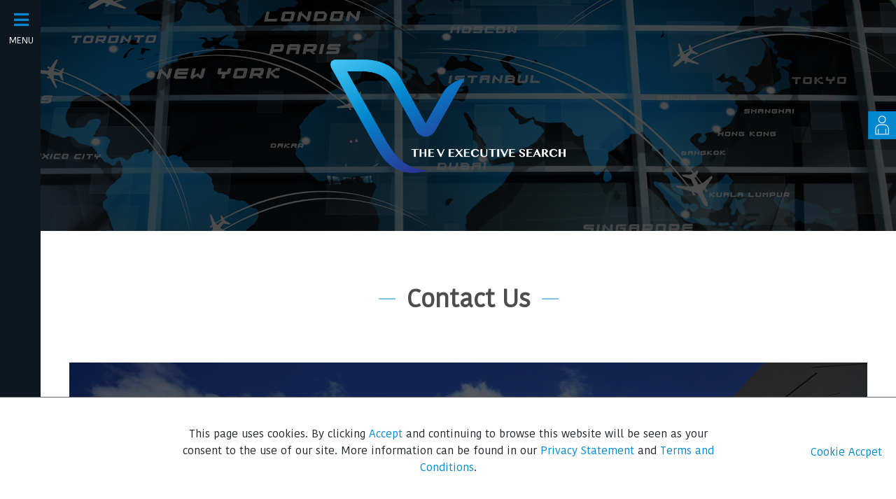

--- FILE ---
content_type: text/html; charset=UTF-8
request_url: https://www.v-execsearch.com/?lang=en&file=contactus&type=&show=&call=&job_id=
body_size: 4297
content:
<!DOCTYPE html>
<html>
<head>
<!-- <base href="http://xxx.local/"> -->
<meta charset="utf-8">
<meta http-equiv="X-UA-Compatible" content="IE=edge">
<meta name="viewport" content="width=device-width, initial-scale=1, shrink-to-fit=no">
<title>The V Executive Search</title>
<link rel="shortcut icon" type="image/x-icon" href="project/vexecsearch/html/images/favicon.ico">
<!-- <link rel="shortcut icon" type="image/x-icon" href="http://xxx.local/favicon.ico"> -->
<meta name="robots" content="index">
<meta name="description" content="The V Executive Search">
<meta name="keywords" content="" />

<link href="project/vexecsearch/html/css/bootstrap.min.css" rel="stylesheet">
<link href="project/vexecsearch/html/css/fontawesome-all.min.css" rel="stylesheet">
<link href="project/vexecsearch/html/css/style.css?v=1" rel="stylesheet">
<link href="project/vexecsearch/html/css/fl-puppets.css" rel="stylesheet">

<link href="https://fonts.googleapis.com/css?family=Open+Sans:400,600,700" rel="stylesheet">
<link href="project/vexecsearch/html/css/font.css" rel="stylesheet">
<script src="project/vexecsearch/html/js/jquery.min.js"></script>
<script src="project/vexecsearch/html/js/bootstrap.min.js"></script>
<script src="project/vexecsearch/html/js/picturefill.min.js"></script>
<script src="project/vexecsearch/html/js/main.js"></script>
<script src="project/vexecsearch/html/js/jquery.cookie.js"></script>

<link rel="stylesheet" href="project/vexecsearch/html/js/swiper/swiper-bundle.min.css" />
<script src="project/vexecsearch/html/js/swiper/swiper-bundle.min.js"></script>


</head><body>
<section class="container-fluid section-container main-header" style="background: linear-gradient( rgba(0, 0, 0, 0.7), rgba(0, 0, 0, 0.7) ), url(project/vexecsearch/html/images/bg/The_V_Website_Photo_6_B.jpg) center center/cover no-repeat;">
  <div class="row no-gutters">
    <div class="col-12"><img src="project/vexecsearch/html/images/logo.png" class="logo"></div>
  </div>
</section>
<section class="main-view jobs">
  <div class="container section-container jobs-container">
    <div class="row no-gutters intro">
      <div class="col-12">
        <div class="headline with-line">Contact Us</div>
      </div>
      <div class="col-12">
        <div>&nbsp;</div>
      </div>
      <div><img src="project/vexecsearch/html/images/contactus.png" width="100%"></div>
    </div>
    <div class="row sqs-row" style="text-align: left;">
      <div class="col-12 col-md-6 span-6">
        <div class="row sqs-row">
          <div class="col sqs-col-4 span-4">
            <div class="sqs-block markdown-block sqs-block-markdown" data-block-type="44" id="block-yui_3_17_2_3_1508140162254_7808">
              <div class="sqs-block-content">
                <p> <span style="font-size: 20px;">Address:</span></p>
                <p style="text-align: left; max-width: 350px; margin-bottom: 20px;"> <i class="fa fa-home fa-lg fa-fw"></i> <a href="https://goo.gl/maps/v31U4QeDVAdo8Ktz5">Room 1718, 17/F,<br> 700 Nathan Road,<br> Kowloon<br> Hong Kong</a></p>
                <p></p>
                <p>
                  <span style="font-size: 20px;">Phone:</span> </p>
                <p style=" margin-bottom: 20px;"><i class="fa fa-phone fa-lg fa-fw"></i> <a href="tel:+85237054843">(852) 3705 4843</a> <br>
                    </p>
                <p></p>
                <p>
                  <span style="font-size: 20px;">E-mail:</span></p>

                <p><i class="fa fa-envelope"></i> <a href="mailto:inquiry@v-execsearch.com">inquiry@v-execsearch.com</a></p>
              </div>
            </div>
          </div>
        </div>
      </div>
      <div class="col-12 col-md-6 span-6">
        <div>
          <div class="sqs-block-content">
            <div class="form-wrapper">
              <div class="form-inner-wrapper">
                <div class="row no-gutters">
                  <div class="col-12">
                    <div class="sub-headline" style="margin-bottom: 0px;">
                      <p class="no-mb">The V Executive Search</p>
                    </div>
                    <p>Specialist in senior executive search for business aviation in Asia</p>
                  </div>
                </div>
                <form method="post" action="" class="contact-us-form" autocomplete="off">
                  <input type="hidden" name="stage" value="contact-us">
                  <div class="row">
                    <div class="col-12 col-sm-4">
                      <span class="error_name error"></span>
                      <input type="text" name="name" class="form-control name" placeholder="Name:">
                    </div>
                    <div class="col-12 col-sm-4">
                      <span class="error_email error"></span>
                      <input type="email" name="email" class="form-control email" placeholder="Email:">
                    </div>
                    <div class="col-12 col-sm-4">
                      <span class="error_phone error"></span>
                      <input type="text" name="phone" class="form-control phone" placeholder="Phone:">
                    </div>
                    <div class="col-12">
                      <span class="error_message error"></span>
                      <textarea name="message" class="form-control message" placeholder="Message:" style="height: 150px;"></textarea>
                    </div>
                    <div class="col-12" style="margin-top: 10px;">
                      <button class="btn explore-btn" type="button" onclick="check_form()" style="margin-right: 15px;">Send</button>&nbsp;<button class="btn explore-btn" type="button" onclick="clear_form()">Clear</button>
                    </div>
                  </div>
                  <script type="text/javascript">
                      function check_form(){
                          var req_field = ['name', 'email', 'phone', 'message'];
                          var req_name = ['Name:', 'Email:', 'Phone:', 'Message:'];
                          var error = false;
                          for (var i = 0; i <= req_field.length; i++) {
                              if($('[name='+req_field[i]+']').val() == ''){
                                  $('[name='+req_field[i]+']').addClass('error');
                                  $('.error_'+req_field[i]+'').html('Please Enter '+req_name[i]);
                                  error = true;
                              } else {
                                  $('[name='+req_field[i]+']').removeClass('error');
                                  $('.error_'+req_field[i]+'').html('');
                              }
                          }
                          if(error == false){
                              $('.contact-us-form').submit();
                          }
                      }
                      function clear_form(){
                          var req_field = ['name', 'email', 'phone', 'message'];
                          for (var i = 0; i <= req_field.length; i++) {
                              $('[name='+req_field[i]+']').val('');
                          }
                      }
                  </script>
                </form>
              </div>
            </div>
          </div>
        </div>
      </div>
    </div>
  </div>
</section>

<section class="main-view footer">
    <div class="container section-container footer-container">
        <div class="row no-gutters">
            <div class="col-12">
                <div class="info">
<!--                     <p>Address: <span class="lightblue-color"><a href="https://www.google.com/maps/place/%E7%81%A3%E4%BB%94%E5%91%8A%E5%A3%AB%E6%89%93%E9%81%93173-174%E8%99%9F%E5%A4%A9%E5%BB%9A%E5%95%86%E6%A5%AD%E5%A4%A7%E5%BB%88/@22.2798275,114.1761469,17z/data=!3m1!4b1!4m5!3m4!1s0x34040059f5a448a5:0xd3d61cd8bd954a28!8m2!3d22.2798153!4d114.1783285&language=en" target="_blank">Room 1718, 17/F,<br> 700 Nathan Road,<br> Kowloon<br> Hong Kong</a></span></p> -->
                    <p>E-mail: <a href="mailto:inquiry@v-execsearch.com">inquiry@v-execsearch.com</a></p>
                    <p>Phone: <a href="tel:+85237054843">(852) 3705 4843</a></p>
                </div>
                <a href="https://www.linkedin.com/company/the-v-executive-search/"><img src="project/vexecsearch/html/images/icon-linkedin.png" width="28"></a>
                <br>
                <a href="http://asbaa.org/">
                    <img src="project/vexecsearch/html/images/AsBAA_logo_new.png">
                </a>
                <a href="https://coachingfederation.org/">
                    <img src="project/vexecsearch/html/images/ICF_Member_new.png" height="120">
                </a>
                <a href="https://www.aoec.com/">
                    <img src="project/vexecsearch/html/images/1 AoEC LOGO20 WHITE PRA GRAD (002).png" height="120">
                </a>
                <br><br>
                All rights reserved. ©2022 The V Executive Search Company Limited<br>EA License Number: 69289
            </div>
        </div>
    </div>
</section><!-- Start of Top and Left Menu -->
<div id="top-menu" class="top-menu">
    <div class="d-flex align-items-center menu-icon">
        <i class="fas fa-bars"></i>
        <div>HOME</div>
    </div>
</div>

<div id="left-menu" class="left-menu">
    <div class="menu-icon">
        <i class="fas fa-bars"></i>
        <div>MENU</div>
    </div>
    <div class="container left-menu-view">
        <div class="row no-gutters">
                        <div class="col-12"><a  href="?file=index">Home</a></div>
            <div class="col-12"><a  href="?file=companies">For Companies</a></div>
            
            <div class="col-12"><a  href="?file=elites">For Elites</a></div>
            
            <div class="col-12"><a  href="?file=about">About The V</a></div>
            <div class="col-12"><a  href="?file=difference">The V Difference</a></div>

            <div class="col-12"><a  href="?file=news">What’s New</a></div>
            <div class="col-12"><a  class="selected" href="?file=contactus">Contact Us</a></div>

                            <div class="col-12"><a  href="?file=login">Log in</a></div>
                        
            <div class="col-12">&nbsp;</div>
            
            
            <div class="col-12"><a href="?lang=en&file=contactus&type=&show=&call=&job_id=">Eng</a></div>
            <div class="col-12"><a href="?lang=tc&file=contactus&type=&show=&call=&job_id=">繁</a></div>
            <div class="col-12"><a href="?lang=sc&file=contactus&type=&show=&call=&job_id=">簡</a></div>
        </div>
    </div>
</div>
<!-- End of Top and Left Menu -->

<div id="login-panel" class="login-panel">
    <div class="panel-icon"></div>

    <div class="container login-panel-container">
        <div class="row">
            <div class="col-12">
                <div class="heading">Login or Register</div>
                <form method="post" action="" class="login-panel-form" autocomplete="off">
                <div class="row">
                    <div class="col-12">
                        <span class="error_loginemail error"></span>
                        <input type="text" name="loginemail" class="form-control loginemail" placeholder="Email">
                    </div>
                    <div class="col-12">
                        <span class="error_loginpass error"></span>
                        <input type="password" name="loginpass" class="form-control loginpass" placeholder="Password">
                    </div>
                    <div class="col-12">
                        <button class="btn explore-btn" type="button" onclick="check_login();">Login</button>
                    </div>
                    <div class="col-12">
                        <button class="btn explore-btn create-account" type="button" onclick="window.location='?file=register';">Create an account</button>
                    </div>
                    <div class="col-12">
                        <div class="d-flex align-items-center checkbox-view">
                            <input id="remember-me" type="checkbox" name="remember-me"  value="1" class="form-control remember-me">
                            <label for="remember-me">Remember me</label>
                        </div>
                    </div>
                </div>
                <div class="row no-gutters forget-view">
                    <div class="col-12">
                        <a href="?file=forgotpass">Forget your password?</a>
                    </div>
                </div>
                <script type="text/javascript">
                    function check_login(){
                        var req_field = ['loginemail', 'loginpass'];
                        var req_name = ['Email', 'Password'];
                        var error = false;
                        for (var i = 0; i <= req_field.length; i++) {
                            if($('[name='+req_field[i]+']').val() == ''){
                                $('[name='+req_field[i]+']').addClass('error');
                                $('.error_'+req_field[i]+'').html('Please Enter '+req_name[i]);
                                error = true;
                            } else {
                                $('[name='+req_field[i]+']').removeClass('error');
                                $('.error_'+req_field[i]+'').html('');
                            }
                        }
                        if(error == false){
                            $.ajax({
                              method: "POST",
                              url: '?file=index',
                              dataType: 'json',
                              data: { stage: 'login', email: $('[name=loginemail]').val(), password: $('[name=loginpass]').val(),'remember-me': $('[name=remember-me]').prop("checked") }
                            }).done(function( data ) {
                                console.log(data)
                                alert( data.message );
                                
                                if(data.rscode == 100){
                                    if(data.savetoken){
                                        window.location = '?file=elites&savetoken=1';
                                    } else {
                                        window.location = '?file=elites';
                                    }
                                    
                                }

                            });
                        }
                    }
                </script>
                </form>

                <div class="row no-gutters">
                    <div class="col-12">
                        <a href="process.php" class="explore-btn linkedin-signin"><img src="project/vexecsearch/html/images/icon-linkedin.png" width="16"> Login with LinkedIn</a>
                    </div>
                </div>
            </div>
        </div>
    </div>
</div>

<script type="text/javascript">
(function($) {
    function isTouchDevice() {
        var supportsTouch = 'ontouchstart' in window || window.navigator.msMaxTouchPoints;
        return supportsTouch ? true : false;
    }

    function initLoginPanel() {
        var itd = isTouchDevice();
        var eventEnter = itd ? 'click' : 'mouseenter';
        var leaveHandle;
        $('#login-panel .panel-icon').on(eventEnter, function(e) {
            e.preventDefault();
            console.log('in');
            clearTimeout(leaveHandle);
            var panel = $('#login-panel');
            if (panel.hasClass('in')) {
                panel.removeClass('in');
            } else {
                $('#left-menu').removeClass('opened');
                panel.addClass('in');
            }
        })

        if (!itd) {
            $('#login-panel').on('mouseleave', function(e) {
                console.log('leave');
                var self = this;
                if ($(this).hasClass('in')) {
                    leaveHandle = setTimeout(function(){ $(self).removeClass('in'); }, 1000);
                    //$(this).removeClass('in');
                }
            })
        }
    }

    $(document).ready(function() {
        initLoginPanel();
    })
})(jQuery);
</script>
    <div class="cookie_warring">
        This page uses cookies. By clicking <span style="color: #0089cf;">Accept</span> and continuing to browse this website will be seen as your consent to the use of our site. More information can be found in our <a href="?file=privacy" target="_blank">Privacy Statement</a> and <a href="?file=tnc" target="_blank">Terms and Conditions</a>.        <div class="btn_close" onclick="document.cookie = 'show_warring=1';$('.cookie_warring').fadeOut();">Cookie Accpet</div>
    </div>
    <style type="text/css">
        .cookie_warring {
            z-index: 777;
            position: fixed;
            padding: 40px 20%;
            bottom: 0;
            background-color: #fff;
            text-align: center;
            width: 100%;
            border-top: 1px solid #666666;
        }
        .cookie_warring .btn_close {
            position: absolute;
            cursor: pointer;
            right: 20px;
            top: 50%;
            margin-top: -10px;
            color: #0089cf;
        }
        @media (max-width: 768px){
            .cookie_warring {
                padding: 20px;
            }
            .cookie_warring .btn_close {
                position: relative;
                margin-top: 10px;
            }
        }
    </style>
</body>
</html>


--- FILE ---
content_type: text/css
request_url: https://www.v-execsearch.com/project/vexecsearch/html/css/style.css?v=1
body_size: 4161
content:
html {
    width: 100%;
    min-height: 100%;
}

body {
    width: 100%;
    min-height: 100%;
    font-family: 'KB-Regular', "Arial", sans-serif;
    font-size: 16px;
    line-height: 1.5;
    padding: 0;
    margin: 0;
}

img {
    max-width: 100%;
    height: auto;
}

ul {
    padding-left: 20px;
}

@media (min-width: 1350px){
    .container {
        max-width: 1300px;
    }
}


.img-h1 {
    text-indent: -9999px;
    width: 0;
    height: 0;
    font-size: 0;
    line-height: 0;
}

.hidden {
    display: none;
}

.responsive-picture picture {
    display: block;
}

.responsive-picture picture, .responsive-picture picture > img {
    width: 100%;
    max-width: none;
}

h1, h2, h3, h4, h5, h6 {
    position: relative;
    font-family: 'KB-Semibold', sans-serif;
    font-weight: normal;
    margin-top: 0;
    text-rendering: optimizelegibility;
}

b, strong {
    font-weight: bolder;
    font-family: 'KB-Bold', sans-serif;
}

h1 {
    font-size: 50px;
}

@media (min-width: 980px) {
    h1 {
        font-size: 60px;
    }
}

@media (min-width: 1200px) {
    h1 {
        font-size: 80px;
    }
}

.center {
    text-align: center;
}

html {
    height: 100%;
}

body {
    font-family: 'KB-Regular', sans-serif;
    font-size: 16px;
    line-height: 1.5;
    font-weight: 300;
    height: 100%;
    padding-top: 56px;
}



@media (min-width: 768px) {
    body {
        padding: 0;
    }
}
a {
    color: #0089cf;
}
.fa {
    font-size: 1.1em;
    width: 1.5em;
}
.lightblue-color {
    color: #0089cf;
}

.no-mb {
    margin-bottom: 0;
    font-family: 'KB-Semibold';
}

.mc {
    margin: 0 auto;
}

.main-view {
    padding: 0;
}

@media (min-width: 768px) {
    .main-view {
        padding: 0 24px 0 82px;
    }
}

.headline {
    position: relative;
    display: inline-block;
    font-size: 36px;
    color: #FFF;
    font-weight: bold;
    margin-top: 40px;
    margin-bottom: 40px;
}

.with-line:before, .with-line:after {
    content: '';
    display: inline-block;
    position: absolute;
    width: 24px;
    height: 1px;
    background: #0089cf;
    top: 50%;
    transform: translateY(-50%);
}

.with-line:before {
    left: -40px;
}

.with-line:after {
    right: -40px;
}

/*.with-line.black:before, .with-line.black:after {
    background: #000;
}*/

.section-container {
    padding: 50px 20px;
}

.sub-headline {
    font-size: 20px;
}

.linkedin-icon {
    display: block;
    width: 32px;
    height: 32px;
    background: url(../images/linkedin-icon.png) center center/cover no-repeat;
}

@media (min-width: 768px) {
    .section-container {
        padding: 30px 0;
    }
    .col.left-col {
        padding-right: 12px;
    }
    .col.right-col {
        padding-left: 12px;
    }
}

@media (min-width: 1280px) {
    .col.left-col {
        padding-right: 24px;
    }
    .col.right-col {
        padding-left: 24px;
    }
}

@keyframes animateUpDown {
    0 {
        bottom: 30px;
    }
    25% {
        bottom: 40px;
    }
    50% {
        bottom: 30px;
    }
    75% {
        bottom: 20px;
    }
    100% {
        bottom: 30px;
    }
}

.btn.trigger {
    width: 48px;
    height: 24px;
    background: url(../images/trigger.png) center center/cover no-repeat;
    animation: animateUpDown 1s linear infinite;
}

.btn.trigger.btn:not(:disabled):not(.disabled).active, .btn.trigger.btn:not(:disabled):not(.disabled):active {
    background: url(../images/trigger.png) center center/cover no-repeat;
}

.btn.trigger:focus {
    box-shadow: none;
}

.explore-btn {
    color: #FFF;
    background: #0089cf;
    font-weight: bold;
    padding: 7px 40px;
    transition: 0.3s ease-out;
    border: 1px solid #0089cf;
    border-radius: 0;
    text-align: center;
    min-width: 160px;
    margin-bottom: 5px;
}

.explore-btn:hover {
    text-decoration: none;
    color: #0089cf;
    background: #FFF;
}

.linkedin-signin {
    padding: 7px 10px;
    background: #666;
    border-color: #666;
}

.row.article-view .explore-btn {
    padding: 2px 10px;
}

.linkedin-signin:hover {
    color: #666;
    background: #FFF;
}

.form-control {
    background: none;
    margin-bottom: 10px;
    border-radius: 0;
    resize: none;
    color: #FFF;
    font-weight: 300;
}



.form-control::-webkit-input-placeholder {
    color: white;
}

.form-control:-moz-placeholder {
    color: white;
}

.form-control::-moz-placeholder {
    color: white;
}

.form-control:-ms-input-placeholder {
    color: white;
}

.form-control:focus {
    background: none;
    border-color: #FFF;
    box-shadow: none;
    color: #FFF;
}

.contact-us-form-index {
    margin-top: 30px;
}

.contact-us-form .form-control {
    color: #4d4d4d;
}

.contact-us-form .form-control::-webkit-input-placeholder {
    color: #4d4d4d;
}

.contact-us-form .form-control:-moz-placeholder {
    color: #4d4d4d;
}

.contact-us-form .form-control::-moz-placeholder {
    color: #4d4d4d;
}

.contact-us-form .form-control:-ms-input-placeholder {
    color: #4d4d4d;
}

.contact-us-form .form-control:focus {
    background: none;
    border-color: gray;
    box-shadow: none;
    color: #4d4d4d;
}

textarea.form-control {
    height: 200px;
}

.black .form-control {
    color: #4d4d4d;
}

.black .form-control::-webkit-input-placeholder {
    color: gray;
}

.black .form-control:-moz-placeholder {
    color: gray;
}

.black .form-control::-moz-placeholder {
    color: gray;
}

.black .form-control:-ms-input-placeholder {
    color: gray;
}

.checkbox-view {
    font-size: 13px;
}

.checkbox-view input[type="checkbox"] {
    width: auto;
    margin-right: 8px;
}

section.intro {
    background: url(../images/intro-bg.jpg) center center/cover no-repeat;
    width: 100%;
    text-align: center;
    padding-top: 30px;
}

section.intro .inner-view {
    text-align: center;
    color: #FFF;
    width: 100%;
}

section.intro .logo {
    display: block;
    width: 80%;
    margin: 0 auto;
    margin-bottom: 30px;
    max-width: 80%;
}

section.intro h1 {
    font-size: 32px;
    line-height: 1.2;
    margin-bottom: 20px;
}

section.intro .subline {
    margin-bottom: 0;
    color: #44c8f5;
    font-family: 'KB-Light', sans-serif;
    letter-spacing: 0;
    font-size: 12px;
}

section.intro .trigger {
    margin-bottom: 30px;
    margin-top: 50px
}
@media (min-width: 420px) {
    section.intro h1 {
        font-size: 32px;
    }
}
@media (min-width: 992px) {
    section.intro {
        padding-top: 100px;
    }
    section.intro h1 {
        font-size: 45px;
    }
    section.intro .logo {
        width: 40%;
        max-width: 500px;
    }
    section.intro .subline {
        font-size: 16px;
    }
}

@media (min-width: 1200px) {
    section.intro h1 {
        font-size: 59px;
    }
    section.intro .subline {
        font-size: 16px;
        letter-spacing: 2.5px;
    }
}

.companies-elites .companies-elites-container {
    text-align: center;
}
.companies-elites .companies-elites-container .info {
    text-align: justify;
}

.companies-elites .col {
    margin-bottom: 50px;
}

.companies-elites .headline {
    color: #4d4d4d;
}

.companies-elites .sub-headline {
    margin-bottom: 20px;
}

@media (min-width: 768px) {
    .companies-elites .info {
        min-height: 140px;
    }
}

.companies-elites-info {
    width: 80px;
    height: auto;

    margin-bottom: 40px;
}

.companies-elites-info2 {
    width: auto;
    height: 71px;

    margin-bottom: 40px;
}

.companies-elites-info3 {
    width: 100px;
    height: auto;

    margin-bottom: 40px;
}

.about-the-v {
    background: url(../images/about-bg.jpg) center center/cover no-repeat;
    width: 100%;
}

.about-the-v .about-the-v-container {
    text-align: center;
    color: #FFF;
}

.about-the-v .main-visual {
    width: 100%;
    height: auto;
    margin-bottom: 20px;
}

.about-the-v .info {
    text-align: justify;
    font-weight: 300;
    margin-bottom: 50px;
}

.about-the-v .our-specialist {
    font-size: 20px;
    text-align: left;
    font-family: 'KB-Semibold', sans-serif;
}

.about-the-v .specialist-icon {
    display: block;
    font: 90px/90px 'fl-puppets';
    margin-bottom: 20px;
}

.about-the-v .specialist-item {
    margin-bottom: 30px;
}

.the-v-difference .about-the-v-container {
    text-align: center;
    color: #4d4d4d;
}

.the-v-difference .headline {
    color: #4d4d4d;
}

.the-v-difference .sub-headline {
    margin-bottom: 30px;
}

.the-v-difference .diff-icon {
    display: block;
    font: 90px/90px 'fl-puppets';
    margin-bottom: 30px;
}

.contact-us {
    background: url(../images/contact-bg.jpg) center center/cover no-repeat;
    width: 100%;
}

.contact-us .contact-us-container {
    text-align: center;
    color: #FFF;
}
.contact-us .sub-headline p{
    font-family: 'KB-Bold', sans-serif;
    font-weight: bold;
}
.contact-us .sub-headline {
    margin-bottom: 6px;
    
}
.contact-us-form {
    margin-top: 10px;
}
.contact-us .contact-us-form textarea.message {
    height: 160px;
    margin-bottom: 30px;
    margin-top: 10px;
}

.footer .footer-container {
    text-align: center;
    color: #4d4d4d;
}

.footer .info p {
    padding: 10px 0;
}



.main-header {
    background: url(../images/main-header-bg.jpg) center center/cover no-repeat;
    width: 100%;
    height: 150px;
}

.main-header .no-gutters {
    position: relative;
    height: 100%;
}
.main-header .no-gutters .logo {
    position: absolute;
    width: 30%;
    
    
    top: 50%;
    left: 50%;

    width: 168px;
    height: 80px;
    margin-left: -84px;
    margin-top: -40px;
    
}
@media (min-width: 992px) {
    .main-header {
        height: 330px;
    }
    .main-header .no-gutters .logo {
        width: 336px;
        height: 162px;
         margin-left: -168px;
        margin-top: -80px;
    }
}


.jobs .jobs-container {
    text-align: center;
    color: #4d4d4d;
    padding-bottom: 0px;
}
.jobs .jobs-container .job-title {
    color: #0089cf;
    text-align: left;
}

@media (min-width: 992px) {
    .jobs .jobs-container {
        padding-bottom: 50px;
    }
}

.jobs .intro {
    margin-bottom: 30px;
}

.jobs .headline {
    color: #4d4d4d;
}

.jobs .sub-headline {
    margin-bottom: 30px;
}

.jobs .job-desc {
    text-align: justify;
}

.jobs .desc {
    text-align: justify;
    margin-bottom: 50px;
/*    padding: 0 5%;*/
}

.jobs .job-title {
    font-size: 30px;
    line-height: 1.2;
    font-weight: 400;
}

.jobs .job-select {
    background: none;
    -webkit-appearance: none;
    border-radius: 0;
    padding: 10px;
    color: #FFF;
    background: #0089cf;
    border: none;
    margin-bottom: 20px;
    white-space: normal;
    width: 100%;
}

@media (min-width: 992px) {
    .jobs .job-select {
        display: none;
    }
}

.jobs .job-left-list {
    display: none;
    list-style: none;
    padding: 0;
    padding-right: 30px;
    text-align: left;
    margin-top: 60px;
}

.jobs .job-left-list li {
    padding: 8px 16px;
    background: #999;
    color: #FFF;
    margin-bottom: 16px;
    font-weight: bold;
    cursor: pointer;
}

.jobs .job-left-list li:hover, .jobs .job-left-list li.selected {
    background: #0089cf;
}

@media (min-width: 992px) {
    .jobs .job-left-list {
        display: block;
    }
}

.jobs .job-detail-container {
    text-align: left;
    padding-top: 0;
    padding-bottom: 0;
    padding: 0;
}

@media (min-width: 992px) {
    .jobs .job-detail-container {
        padding: 50px 20px;
        padding-left: 0;
    }
}

.jobs .job-detail-container > .row > div:first-child {
    font-weight: bold;
}

.jobs .job-detail-container > .row > div:first-child + div {
    padding-left: 0px;
    font-weight: 300;
    padding-bottom: 15px;
}

@media (min-width: 992px) {
    .jobs .job-detail-container > .row > div:first-child + div {
        padding-left: 8px;
        padding-bottom: 0;
    }
}

.jobs .job-detail-container .explore-btn {
    width: 164px;
}

.jobs .job-detail-buttons {
    padding-bottom: 0;
    margin-bottom: 30px;
}

.jobs .job-detail-buttons .explore-btn {
    display: block;
    width: 164px;
    margin: 0 auto 10px;
    min-width: 170px;
}

.jobs .job-detail-buttons .explore-btn.save-job {
    background: #44c8f5;
    border-color: #44c8f5;
}

.jobs .job-detail-buttons .explore-btn.save-job:hover {
    color: #44c8f5;
    background: #FFF;
}

.jobs .page-indexes {
    padding-top: 0;
    text-align: center;
}

.jobs .page-indexes .page-index {
    display: inline-block;
    width: 30px;
    height: 30px;
    line-height: 30px;
    text-align: center;
    background: #b8b8b8;
    color: #FFF;
    border-radius: #b8b8b8;
    margin-bottom: 4px;
    cursor: pointer;
    transition: all 0.3s ease-out;
    border: 1px solid #fff;
    margin-right: 5px;
}

.jobs .page-indexes .page-index.selected, .jobs .page-indexes .page-index:hover {
    background: #0089cf;
    color: #FFF;
    text-decoration: none;
}

.jobs .page-indexes .page-index.arrow {
    background: none;
    color: #0089cf;
    border: 1px solid #0089cf;
}

.jobs .page-indexes .page-index.arrow:hover {
    background: #0089cf;
    color: #FFF;
}

.jobs .job-detail-buttons-flex {
    max-width: 380px;
    margin: 0 auto;
}

@media (min-width: 406px) {
    .jobs .job-detail-buttons-flex {
        -ms-flex-direction: row !important;
        flex-direction: row !important;
    }
}

.register .register-container {
    text-align: center;
    color: #4d4d4d;
    padding-bottom: 0;
}

@media (min-width: 992px) {
    .register .register-container .col-lg-6 {
        text-align: left;
    }
    .register .register-container {
        padding-bottom: 50px;
    }
}

.register .intro {
    margin-bottom: 0;
}

.register .headline {
    color: #4d4d4d;
}

.register .sub-headline {
    margin-bottom: 30px;
}

.register .submit-view {
    margin: 30px 0;
}

.register .tnc {
    font-size: 12px;
    color: gray;
    float: left;
    max-width: 93%;
}

.register #tnc {
    width: 30px;
    float: left;
    margin-bottom: 0px;
    margin-top: 2px;
}
@media (max-width: 414px){
    .register .tnc {
        max-width: 90%;
    }
    .register #tnc {
        width: 25px;
    }
}
.register .signin-linkedin-view {
    background: #EFEFEF;
    padding: 20px 20px;
    padding-bottom: 30px;
}

.register .signin-linkedin-view .sub-headline {
    font-weight: bold;
}

.register .signin-linkedin-view .linkedin-signin {
    padding: 7px 10px;
    background: #666;
    border-color: #666;
    margin-bottom: 20px;
}

.linkedin-signin img {
    margin-bottom: 4px;
}

.register .signin-linkedin-view .linkedin-signin:hover {
    color: #666;
    background: #FFF;
}

.login .login-container {
    text-align: center;
    color: #4d4d4d;
    padding-bottom: 0;
}

@media (min-width: 992px) {
    .login .login-container .col-lg-6 {
        text-align: left;
    }
    .login .login-container {
        padding-bottom: 50px;
    }
}

.login .intro {
    margin-bottom: 0;
}

.login .headline {
    color: #4d4d4d;
}

.login .sub-headline {
    margin-bottom: 30px;
}

.login .forget-view {
    font-size: 13px;
    margin: 0 0 30px;
}

.login .tnc {
    font-size: 12px;
    color: gray;
}

.login .signin-linkedin-view {
    background: #EFEFEF;
    padding: 30px 20px;
}

.login .signin-linkedin-view .sub-headline {
    font-weight: bold;
}

.profile .profile-container {
    position: relative;
    text-align: center;
    color: #4d4d4d;
    padding-bottom: 0;
}

.profile .info-line {
    position: absolute;
    right: 0;
    top: 0;
    padding: 8px 16px;
}

.profile .info-line .info-item {
    margin-left: 24px;
}

.profile .intro {
    margin-bottom: 0;
}

.profile .headline {
    color: #4d4d4d;
}

@media (min-width: 992px) {
    .profile .headline {
        margin-bottom: 30px;
    }
    .profile .profile-container {
        padding-bottom: 50px;
    }
}

@media (min-width: 1024px) {
    .profile .headline {
        margin-bottom: 50px;
    }
}

.profile .sub-headline {
    margin-bottom: 30px;
}

.profile .account-panel .heading {
    font-weight: bold;
    font-size: 18px;
}
.profile .account-panel {
    padding-top: 112px;
}
.profile .account-panel ul {
    list-style: none;
    padding: 0;
}

.profile .account-panel ul li {
    margin-bottom: 10px;
}

.profile .account-panel a {
    color: #4d4d4d;
}

@media (min-width: 992px) {
    .profile .account-panel {
        text-align: left;
    }
}

.profile .profile-header {
    margin-bottom: 50px;
}

.profile .profile-header .explore-btn {
    display: block;
    margin-bottom: 10px;
    background: gray;
    border-color: gray;
    padding: 7px 10px;
    max-width: 220px;
    margin: 0 auto 10px;
}

.profile .profile-header .explore-btn:hover, .profile .profile-header .explore-btn.selected {
    background: #0089cf;
    border-color: #0089cf;
    color: #FFF;
}

@media (min-width: 992px) {
    .profile .profile-header .explore-btn {
        padding: 12px 10px;
        margin: 0 0 10px;
    }
}

@media (min-width: 1200px) {
    .profile .profile-header .explore-btn {
        max-width: none;
    }
}

.profile .article-view {
    position: relative;
    text-align: left;
}

.profile .article-view .article-title {
    font-size: 20px;
    font-weight: 400;
    margin-bottom: 20px;
    font-family: 'KB-Semibold', sans-serif;
}

.profile-table-header > div:nth-child(3) {
    text-align: right;
}
.profile-table-row > div:nth-child(3) {
    text-align: right;
}

.profile .profile-table-container .profile-table-header-wrapper {
    display: none;
}

@media (min-width: 576px) {
    .profile .profile-table-container .profile-table-header-wrapper {
        display: block;
    }
}

.profile .profile-table-container .profile-table-header {
    padding-bottom: 8px;
    border-bottom: 1px solid #000;
    margin-bottom: 8px;
    font-weight: 400;
}

.profile .profile-table-container .profile-table-row {
    margin-bottom: 20px;
}

.profile .profile-table-container .profile-table-row .label {
    font-weight: 400;
}

@media (min-width: 576px) {
    .profile .profile-table-container .profile-table-header-wrapper {
        display: block;
    }
    .profile .profile-table-container .profile-table-row .label {
        display: none;
    }
}

.login-panel {
    position: relative;
    position: fixed;
    right: -250px;
    top: 50%;
    transform: translateY(-50%);
    background: #FFF;
    width: 250px;
    padding: 20px 5px;
    transition: all 0.3s ease-out;
    z-index: 21;
}

.login-panel .login-panel-container {
    position: relative;
}

.login-panel .heading {
    font-weight: bold;
    font-size: 20px;
    margin-bottom: 10px;
}

.login-panel .login-panel-form input {
    color: #4d4d4d;
}

.login-panel .login-panel-form input::-webkit-input-placeholder {
    color: gray;
}

.login-panel .login-panel-form input:-moz-placeholder {
    color: gray;
}

.login-panel .login-panel-form input::-moz-placeholder {
    color: gray;
}

.login-panel .login-panel-form input:-ms-input-placeholder {
    color: gray;
}

.login-panel .login-panel-form input:focus {
    background: none;
    border: 1px solid #ced4da;
    box-shadow: none;
    color: #4d4d4d;
}

.login-panel .explore-btn {
    width: 100%;
    margin-bottom: 10px;
}

.login-panel .explore-btn.create-account {
    margin-bottom: 20px;
}

.login-panel .forget-view {
    font-size: 13px;
    margin: 0 0 20px;
}

.login-panel .linkedin-signin {
    display: block;
}

.login-panel .panel-icon {
    width: 40px;
    height: 40px;
    background: url(../images/icon-login-panel.png) center center/cover no-repeat;
    position: absolute;
    left: -40px;
    top: 0;
    cursor: pointer;
}

.login-panel.in {
    right: 0;
    -webkit-box-shadow: 0px 0px 8px 0px rgba(0, 0, 0, 0.49);
    -moz-box-shadow: 0px 0px 8px 0px rgba(0, 0, 0, 0.49);
    box-shadow: 0px 0px 8px 0px rgba(0, 0, 0, 0.49);
}

.top-menu {
    position: fixed;
    left: 0;
    top: 0;
    width: 100%;
    height: 56px;
    background: #FFF;
    display: block;
    -webkit-box-shadow: 0px 0px 8px 0px rgba(0, 0, 0, 0.49);
    -moz-box-shadow: 0px 0px 8px 0px rgba(0, 0, 0, 0.49);
    box-shadow: 0px 0px 8px 0px rgba(0, 0, 0, 0.49);
    z-index: 20;
}

.top-menu .menu-icon {
    height: 100%;
}

.top-menu .menu-icon .fa-bars {
    font-size: 26px;
    margin: 0 10px 0 20px;
    cursor: pointer;
}

.top-menu.opened .fa-bars:before {
    content: '\f30a';
}

@media (min-width: 768px) {
    .top-menu {
        display: none;
    }
}

.left-menu {
    position: fixed;
    left: -280px;
    top: 0;
    width: 280px;
    max-width: 300px;
    height: 100%;
    background: #FFF;
    transition: all 0.3s ease-out;
    z-index: 19;
}

.left-menu .menu-icon {
    position: absolute;
    right: 10px;
    top: 16px;
    color: #FFF;
    text-align: center;
    font-size: 13px;
    cursor: pointer;
    display: none;
}

.left-menu .menu-icon .fa-bars {
    font-size: 24px;
    color: #0089cf;
    margin-bottom: 8px;
}

.left-menu.opened {
    left: 0;
    -webkit-box-shadow: 0px 0px 8px 0px rgba(0, 0, 0, 0.49);
    -moz-box-shadow: 0px 0px 8px 0px rgba(0, 0, 0, 0.49);
    box-shadow: 0px 0px 8px 0px rgba(0, 0, 0, 0.49);
}

.left-menu.opened .menu-icon .fa-bars:before {
    content: '\f053';
}

.left-menu .left-menu-view {
    text-align: left;
    position: relative;
    left: 0;
    top: 56px;
    padding: 0;
}

.left-menu a {
    display: block;
    font-size: 14px;
    color: #0089cf;
    margin: 0;
    padding: 20px;
}

.left-menu a:hover {
    text-decoration: none;
}

.left-menu a.selected {
    color: #FFF;
    background: #0089cf;
    text-decoration: none;
}

@media (min-width: 768px) {
    .left-menu {
        left: -172px;
        width: 230px;
        background: #0e1620;
        
    }
    .left-menu .menu-icon {
        display: block;
    }
    .left-menu .left-menu-view {
        text-align: left;
        position: relative;
        left: 0;
        top: 50%;
        padding: 0 60px;
        transform: translateY(-50%);
    }
    .left-menu a {
        display: block;
        font-size: 14px;
        color: #FFF;
        margin: 5px 0;
        padding: 0;
    }
    .left-menu a:hover, .left-menu a.selected {
        background: none;
        color: #0089cf;
        text-decoration: none;
    }
}

.block-content {
    text-align: justify;
    padding-right: 5%;
}

.kblight {
    font-family: 'KB-Light', sans-serif;
}

.jobs .block-content ul {
    padding-left: 0px;
}
.jobs .block-content ul li {
    list-style: none;
}

.jobs .block-content ul li::before {
    color: #0089cf;
    content: "·";
    font-size: 3em;
    line-height: 0.1em;
    padding-top: 1em;
    vertical-align: middle;
    margin-right: 10px;
}
.error {
    color: red;
}
input.error {
    border: solid 1px red;
}

.jobs .job-detail-buttons .disabled-btn {
    display: block;
    width: 164px;
    margin: 0 auto 10px;
    min-width: 170px;
}

.disabled-btn {
    color: #FFF;
    background: #666;
    font-weight: bold;
    padding: 7px 40px;
    transition: 0.3s ease-out;
    border: 1px solid #666;
    border-radius: 0;
    text-align: center;
    min-width: 160px;
}

.profile-header > div {
    position: relative;
}
.profile-header .download {
    position: absolute;
    right: 15px;
    bottom: -20px;
}

.contact-us-form .col-sm-4:nth-child(1) {
  padding-right: 0; 
}
.contact-us-form .col-sm-4:nth-child(3) {
  padding-left: 0; 
}
@media (max-width: 768px){
    .contact-us-form .col-sm-4:nth-child(1) {
      padding-right: 15px; 
    }
    .contact-us-form .col-sm-4:nth-child(3) {
      padding-left: 15px; 
    }
}

/*# sourceMappingURL=style.css.map */

--- FILE ---
content_type: text/css
request_url: https://www.v-execsearch.com/project/vexecsearch/html/css/fl-puppets.css
body_size: 1274
content:
/**
 * Title: Puppets Flaticon Pack
 * Author: Puppets
 * Source: http://www.flaticon.com/packs/puppets
 * License:  CC BY 3.0 (http://creativecommons.org/licenses/by/3.0/)
 */
  
@font-face {
	font-family: 'fl-puppets';
	src: url('../fonts/fl-puppets.eot');
	src: url('../fonts/fl-puppets.eot#iefix') format("embedded-opentype"),
	url('../fonts/fl-puppets.woff') format("woff"),
	url('../fonts/fl-puppets.ttf') format("truetype"),
	url('../fonts/fl-puppets.svg') format("svg");
	font-weight: normal;
	font-style: normal;
}

.fl-puppets-ico, 
[class^="fl-puppets-"]:before, [class*=" fl-puppets-"]:before,
[class^="fl-puppets-"]:after, [class*=" fl-puppets-"]:after {   
	font-family: 'fl-puppets';
    font-size: inherit;
	font-weight: 400;
	font-style: normal;
}

.fl-puppets-audio-bars:before {
	content: "\e000";
}
.fl-puppets-balance7:before {
	content: "\e001";
}
.fl-puppets-bank17:before {
	content: "\e002";
}
.fl-puppets-basket36:before {
	content: "\e003";
}
.fl-puppets-bills5:before {
	content: "\e004";
}
.fl-puppets-bitcoin103:before {
	content: "\e005";
}
.fl-puppets-board2:before {
	content: "\e006";
}
.fl-puppets-book-bag:before {
	content: "\e007";
}
.fl-puppets-buy12:before {
	content: "\e008";
}
.fl-puppets-calendar184:before {
	content: "\e009";
}
.fl-puppets-calendar3:before {
	content: "\e00a";
}
.fl-puppets-chart5:before {
	content: "\e00b";
}
.fl-puppets-chart6:before {
	content: "\e00c";
}
.fl-puppets-chat-bubble:before {
	content: "\e00d";
}
.fl-puppets-circular-clock1:before {
	content: "\e00e";
}
.fl-puppets-circular-clock:before {
	content: "\e00f";
}
.fl-puppets-clipboard1:before {
	content: "\e010";
}
.fl-puppets-cloudy52:before {
	content: "\e011";
}
.fl-puppets-coffee-cup1:before {
	content: "\e012";
}
.fl-puppets-computer203:before {
	content: "\e013";
}
.fl-puppets-computer206:before {
	content: "\e014";
}
.fl-puppets-computer-monitor:before {
	content: "\e015";
}
.fl-puppets-counting6:before {
	content: "\e016";
}
.fl-puppets-currency14:before {
	content: "\e017";
}
.fl-puppets-currency15:before {
	content: "\e018";
}
.fl-puppets-dart19:before {
	content: "\e019";
}
.fl-puppets-diamond:before {
	content: "\e01a";
}
.fl-puppets-disc33:before {
	content: "\e01b";
}
.fl-puppets-document205:before {
	content: "\e01c";
}
.fl-puppets-document206:before {
	content: "\e01d";
}
.fl-puppets-documents1:before {
	content: "\e01e";
}
.fl-puppets-dollar-symbol1:before {
	content: "\e01f";
}
.fl-puppets-drink91:before {
	content: "\e020";
}
.fl-puppets-electronics1:before {
	content: "\e021";
}
.fl-puppets-equalizer:before {
	content: "\e022";
}
.fl-puppets-euro-coin:before {
	content: "\e023";
}
.fl-puppets-gallery1:before {
	content: "\e024";
}
.fl-puppets-geography6:before {
	content: "\e025";
}
.fl-puppets-gold-ingots:before {
	content: "\e026";
}
.fl-puppets-identification11:before {
	content: "\e027";
}
.fl-puppets-letter2:before {
	content: "\e028";
}
.fl-puppets-lifeguard6:before {
	content: "\e029";
}
.fl-puppets-light102:before {
	content: "\e02a";
}
.fl-puppets-location1:before {
	content: "\e02b";
}
.fl-puppets-loud1:before {
	content: "\e02c";
}
.fl-puppets-magnifier58:before {
	content: "\e02d";
}
.fl-puppets-map-point1:before {
	content: "\e02e";
}
.fl-puppets-market1:before {
	content: "\e02f";
}
.fl-puppets-maths26:before {
	content: "\e030";
}
.fl-puppets-maths27:before {
	content: "\e031";
}
.fl-puppets-money163:before {
	content: "\e032";
}
.fl-puppets-money-card1:before {
	content: "\e033";
}
.fl-puppets-money-card:before {
	content: "\e034";
}
.fl-puppets-money-currency:before {
	content: "\e035";
}
.fl-puppets-negative:before {
	content: "\e036";
}
.fl-puppets-newspaper18:before {
	content: "\e037";
}
.fl-puppets-notebook83:before {
	content: "\e038";
}
.fl-puppets-nut1:before {
	content: "\e039";
}
.fl-puppets-padlock75:before {
	content: "\e03a";
}
.fl-puppets-paperclip1:before {
	content: "\e03b";
}
.fl-puppets-paper-plane:before {
	content: "\e03c";
}
.fl-puppets-pencil1:before {
	content: "\e03d";
}
.fl-puppets-percentage1:before {
	content: "\e03e";
}
.fl-puppets-phone11:before {
	content: "\e03f";
}
.fl-puppets-photo-camera2:before {
	content: "\e040";
}
.fl-puppets-physics1:before {
	content: "\e041";
}
.fl-puppets-picture42:before {
	content: "\e042";
}
.fl-puppets-pound:before {
	content: "\e043";
}
.fl-puppets-power2:before {
	content: "\e044";
}
.fl-puppets-present27:before {
	content: "\e045";
}
.fl-puppets-print52:before {
	content: "\e046";
}
.fl-puppets-profiles-avatar:before {
	content: "\e047";
}
.fl-puppets-purse9:before {
	content: "\e048";
}
.fl-puppets-read7:before {
	content: "\e049";
}
.fl-puppets-rubbish12:before {
	content: "\e04a";
}
.fl-puppets-savings3:before {
	content: "\e04b";
}
.fl-puppets-schedule4:before {
	content: "\e04c";
}
.fl-puppets-science28:before {
	content: "\e04d";
}
.fl-puppets-sheet5:before {
	content: "\e04e";
}
.fl-puppets-shopping1:before {
	content: "\e04f";
}
.fl-puppets-shopping2:before {
	content: "\e050";
}
.fl-puppets-shop:before {
	content: "\e051";
}
.fl-puppets-stormy5:before {
	content: "\e052";
}
.fl-puppets-telephone113:before {
	content: "\e053";
}
.fl-puppets-telephone114:before {
	content: "\e054";
}
.fl-puppets-telephone115:before {
	content: "\e055";
}
.fl-puppets-telephone116:before {
	content: "\e056";
}
.fl-puppets-telephone117:before {
	content: "\e057";
}
.fl-puppets-telesales:before {
	content: "\e058";
}
.fl-puppets-test3:before {
	content: "\e059";
}
.fl-puppets-text166:before {
	content: "\e05a";
}
.fl-puppets-text168:before {
	content: "\e05b";
}
.fl-puppets-think4:before {
	content: "\e05c";
}
.fl-puppets-think5:before {
	content: "\e05d";
}
.fl-puppets-thumb56:before {
	content: "\e05e";
}
.fl-puppets-tie7:before {
	content: "\e05f";
}
.fl-puppets-time:before {
	content: "\e060";
}
.fl-puppets-users30:before {
	content: "\e061";
}
.fl-puppets-withdrawing:before {
	content: "\e062";
}
.fl-puppets-woman154:before {
	content: "\e063";
}


--- FILE ---
content_type: text/css
request_url: https://www.v-execsearch.com/project/vexecsearch/html/css/font.css
body_size: 194
content:
/* cyrillic-ext */
@font-face {
  font-family: 'KB-Bold';
  src: url(../fonts/KohinoorBangla-Bold.ttf);
  font-weight: bold;
}
/* cyrillic */
@font-face {
  font-family: 'KB-Light';
  src: url(../fonts/KohinoorBangla-Light.ttf);
}
/* greek-ext */
@font-face {
  font-family: 'KB-Medium';
  src: url(../fonts/KohinoorBangla-Medium.ttf);
}
/* greek */
@font-face {
  font-family: 'KB-Regular';
  src: url(../fonts/KohinoorBangla-Regular.ttf);
}
/* vietnamese */
@font-face {
  font-family: 'KB-Semibold';
  src: url(../fonts/KohinoorBangla-Semibold.ttf);
}


--- FILE ---
content_type: application/javascript
request_url: https://www.v-execsearch.com/project/vexecsearch/html/js/main.js
body_size: 256
content:
(function($) {

    function initMainMenu() {
        $('#top-menu .fa-bars').click(function(e) {
            e.preventDefault();
            var leftMenu = $('#left-menu');
            if (leftMenu.hasClass('opened')) {
                leftMenu.removeClass('opened');
                $('#top-menu').removeClass('opened');
            } else {
                leftMenu.addClass('opened');
                $('#top-menu').addClass('opened');
            }
        })

        $('#left-menu .menu-icon').click(function(e) {
            e.preventDefault();

            var leftMenu = $('#left-menu');
            if (leftMenu.hasClass('opened')) {
                leftMenu.removeClass('opened');
            } else {
                leftMenu.addClass('opened');
            }
        })
    }

    $(document).ready(function() {
        initMainMenu();
    })
})(jQuery);
